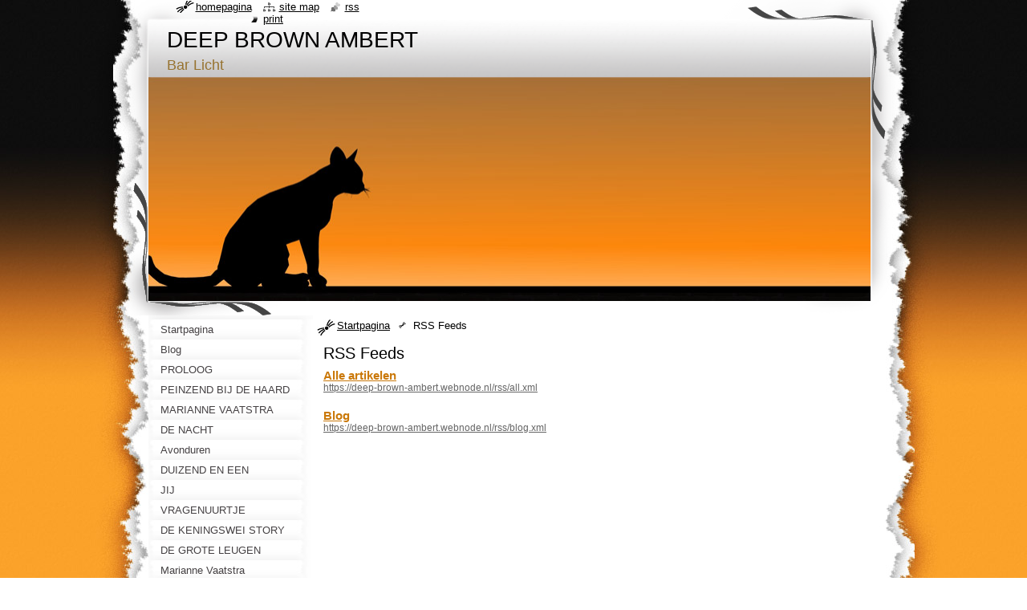

--- FILE ---
content_type: text/html; charset=UTF-8
request_url: https://deep-brown-ambert.webnode.nl/rss/
body_size: 13219
content:
<!--[if lte IE 9]><!DOCTYPE HTML PUBLIC "-//W3C//DTD HTML 4.01 Transitional//EN" "https://www.w3.org/TR/html4/loose.dtd"><![endif]-->
<!DOCTYPE html>
<!--[if IE]><html class="ie" lang="nl"><![endif]-->
<!--[if gt IE 9]><!--> 
<html lang="nl">
<!--<![endif]-->
  <head>
    <!--[if lt IE 8]><meta http-equiv="X-UA-Compatible" content="IE=EmulateIE7"><![endif]--><!--[if IE 8]><meta http-equiv="X-UA-Compatible" content="IE=EmulateIE8"><![endif]--><!--[if IE 9]><meta http-equiv="X-UA-Compatible" content="IE=EmulateIE9"><![endif]-->
    <base href="https://deep-brown-ambert.webnode.nl/">
  <meta charset="utf-8">
  <meta name="description" content="">
  <meta name="keywords" content="">
  <meta name="generator" content="Webnode">
  <meta name="apple-mobile-web-app-capable" content="yes">
  <meta name="apple-mobile-web-app-status-bar-style" content="black">
  <meta name="format-detection" content="telephone=no">
    <link rel="icon" type="image/svg+xml" href="/favicon.svg" sizes="any">  <link rel="icon" type="image/svg+xml" href="/favicon16.svg" sizes="16x16">  <link rel="icon" href="/favicon.ico"><link rel="canonical" href="https://deep-brown-ambert.webnode.nl/rss/">
<script type="text/javascript">(function(i,s,o,g,r,a,m){i['GoogleAnalyticsObject']=r;i[r]=i[r]||function(){
			(i[r].q=i[r].q||[]).push(arguments)},i[r].l=1*new Date();a=s.createElement(o),
			m=s.getElementsByTagName(o)[0];a.async=1;a.src=g;m.parentNode.insertBefore(a,m)
			})(window,document,'script','//www.google-analytics.com/analytics.js','ga');ga('create', 'UA-797705-6', 'auto',{"name":"wnd_header"});ga('wnd_header.set', 'dimension1', 'W1');ga('wnd_header.set', 'anonymizeIp', true);ga('wnd_header.send', 'pageview');var pageTrackerAllTrackEvent=function(category,action,opt_label,opt_value){ga('send', 'event', category, action, opt_label, opt_value)};</script>
  <link rel="alternate" type="application/rss+xml" href="https://deep-brown-ambert.webnode.nl/rss/all.xml" title="Bekijk alle artiekelen">
<!--[if lte IE 9]><style type="text/css">.cke_skin_webnode iframe {vertical-align: baseline !important;}</style><![endif]-->
    <title>RSS Feeds :: DEEP BROWN AMBERT</title>
    <meta name="robots" content="index, follow">
    <meta name="googlebot" content="index, follow">   
    <link href="https://d11bh4d8fhuq47.cloudfront.net/_system/skins/v8/50000795/css/style.css" rel="stylesheet" type="text/css" media="screen,projection,handheld,tv">
    <link href="https://d11bh4d8fhuq47.cloudfront.net/_system/skins/v8/50000795/css/print.css" rel="stylesheet" type="text/css" media="print">
    <script type="text/javascript" src="https://d11bh4d8fhuq47.cloudfront.net/_system/skins/v8/50000795/js/functions.js"></script>
    <!--[if IE]>
			<script type="text/javascript" src="https://d11bh4d8fhuq47.cloudfront.net/_system/skins/v8/50000795/js/functions-ie.js"></script>
		<![endif]-->
    <!--[if IE 6]>
      <script type="text/javascript" src="https://d11bh4d8fhuq47.cloudfront.net/_system/skins/v8/50000795/js/png.js"></script>
			<script type="text/javascript">
        DD_belatedPNG.fix('#header, .homepage a, .print a, .sitemap a, .rss a, li');
        DD_belatedPNG.fixPNG('#header, .homepage a, .print a, .sitemap a, .rss a, li');
      </script> 
    <![endif]--> 
  
				<script type="text/javascript">
				/* <![CDATA[ */
					
					if (typeof(RS_CFG) == 'undefined') RS_CFG = new Array();
					RS_CFG['staticServers'] = new Array('https://d11bh4d8fhuq47.cloudfront.net/');
					RS_CFG['skinServers'] = new Array('https://d11bh4d8fhuq47.cloudfront.net/');
					RS_CFG['filesPath'] = 'https://deep-brown-ambert.webnode.nl/_files/';
					RS_CFG['filesAWSS3Path'] = 'https://d1bdb2cc9a.cbaul-cdnwnd.com/a44644c8cd9603940cc456a1dc738135/';
					RS_CFG['lbClose'] = 'Sluiten';
					RS_CFG['skin'] = 'default';
					if (!RS_CFG['labels']) RS_CFG['labels'] = new Array();
					RS_CFG['systemName'] = 'Webnode';
						
					RS_CFG['responsiveLayout'] = 0;
					RS_CFG['mobileDevice'] = 0;
					RS_CFG['labels']['copyPasteSource'] = 'Lees meer:';
					
				/* ]]> */
				</script><style type="text/css">/* <![CDATA[ */#gdh4d5bc7 {position: absolute;font-size: 13px !important;font-family: "Arial", helvetica, sans-serif !important;white-space: nowrap;z-index: 2147483647;-webkit-user-select: none;-khtml-user-select: none;-moz-user-select: none;-o-user-select: none;user-select: none;}#hu81c01jf {position: relative;top: -14px;}* html #hu81c01jf { top: -11px; }#hu81c01jf a { text-decoration: none !important; }#hu81c01jf a:hover { text-decoration: underline !important; }#ffe4bab83 {z-index: 2147483647;display: inline-block !important;font-size: 16px;padding: 7px 59px 9px 59px;background: transparent url(https://d11bh4d8fhuq47.cloudfront.net/img/footer/footerButtonWebnodeHover.png?ph=d1bdb2cc9a) top left no-repeat;height: 18px;cursor: pointer;}* html #ffe4bab83 { height: 36px; }#ffe4bab83:hover { background: url(https://d11bh4d8fhuq47.cloudfront.net/img/footer/footerButtonWebnode.png?ph=d1bdb2cc9a) top left no-repeat; }#he9ecob673n { display: none; }#j0p7hf7e0hk71c {z-index: 3000;text-align: left !important;position: absolute;height: 88px;font-size: 13px !important;color: #ffffff !important;font-family: "Arial", helvetica, sans-serif !important;overflow: hidden;cursor: pointer;}#j0p7hf7e0hk71c a {color: #ffffff !important;}#job1b4qhdkju {color: #36322D !important;text-decoration: none !important;font-weight: bold !important;float: right;height: 31px;position: absolute;top: 19px;right: 15px;cursor: pointer;}#c5g3a9a2142c4 { float: right; padding-right: 27px; display: block; line-height: 31px; height: 31px; background: url(https://d11bh4d8fhuq47.cloudfront.net/img/footer/footerButton.png?ph=d1bdb2cc9a) top right no-repeat; white-space: nowrap; }#ghppjn20h9b7ae { position: relative; left: 1px; float: left; display: block; width: 15px; height: 31px; background: url(https://d11bh4d8fhuq47.cloudfront.net/img/footer/footerButton.png?ph=d1bdb2cc9a) top left no-repeat; }#job1b4qhdkju:hover { color: #36322D !important; text-decoration: none !important; }#job1b4qhdkju:hover #c5g3a9a2142c4 { background: url(https://d11bh4d8fhuq47.cloudfront.net/img/footer/footerButtonHover.png?ph=d1bdb2cc9a) top right no-repeat; }#job1b4qhdkju:hover #ghppjn20h9b7ae { background: url(https://d11bh4d8fhuq47.cloudfront.net/img/footer/footerButtonHover.png?ph=d1bdb2cc9a) top left no-repeat; }#g3c15c89m8k94 {padding-right: 11px;padding-right: 11px;float: right;height: 60px;padding-top: 18px;background: url(https://d11bh4d8fhuq47.cloudfront.net/img/footer/footerBubble.png?ph=d1bdb2cc9a) top right no-repeat;}#d7nja8hkhdu {float: left;width: 18px;height: 78px;background: url(https://d11bh4d8fhuq47.cloudfront.net/img/footer/footerBubble.png?ph=d1bdb2cc9a) top left no-repeat;}* html #ffe4bab83 { filter: progid:DXImageTransform.Microsoft.AlphaImageLoader(src='https://d11bh4d8fhuq47.cloudfront.net/img/footer/footerButtonWebnode.png?ph=d1bdb2cc9a'); background: transparent; }* html #ffe4bab83:hover { filter: progid:DXImageTransform.Microsoft.AlphaImageLoader(src='https://d11bh4d8fhuq47.cloudfront.net/img/footer/footerButtonWebnodeHover.png?ph=d1bdb2cc9a'); background: transparent; }* html #g3c15c89m8k94 { height: 78px; background-image: url(https://d11bh4d8fhuq47.cloudfront.net/img/footer/footerBubbleIE6.png?ph=d1bdb2cc9a);  }* html #d7nja8hkhdu { background-image: url(https://d11bh4d8fhuq47.cloudfront.net/img/footer/footerBubbleIE6.png?ph=d1bdb2cc9a);  }* html #c5g3a9a2142c4 { background-image: url(https://d11bh4d8fhuq47.cloudfront.net/img/footer/footerButtonIE6.png?ph=d1bdb2cc9a); }* html #ghppjn20h9b7ae { background-image: url(https://d11bh4d8fhuq47.cloudfront.net/img/footer/footerButtonIE6.png?ph=d1bdb2cc9a); }* html #job1b4qhdkju:hover #rbcGrSigTryButtonRight { background-image: url(https://d11bh4d8fhuq47.cloudfront.net/img/footer/footerButtonHoverIE6.png?ph=d1bdb2cc9a);  }* html #job1b4qhdkju:hover #rbcGrSigTryButtonLeft { background-image: url(https://d11bh4d8fhuq47.cloudfront.net/img/footer/footerButtonHoverIE6.png?ph=d1bdb2cc9a);  }/* ]]> */</style><script type="text/javascript" src="https://d11bh4d8fhuq47.cloudfront.net/_system/client/js/compressed/frontend.package.1-3-108.js?ph=d1bdb2cc9a"></script><style type="text/css"></style></head>
  <body>    <div id="body_bg"><div id="body_bg2">
      <div id="site_bg">
        <div id="site">
        
          <!-- HEADER -->
          <div id="header">
            <div id="logozone">               
              <div id="logo"><a href="home/" title="Ga naar homepagina"><span id="rbcSystemIdentifierLogo">DEEP BROWN AMBERT</span></a></div>          
              <p id="moto"><span id="rbcCompanySlogan" class="rbcNoStyleSpan">Bar Licht</span></p>
            </div>    
            <div id="illustration">                            
              <img src="https://d11bh4d8fhuq47.cloudfront.net/_system/skins/v8/50000795/img/illustration.jpg?ph=d1bdb2cc9a" width="900" height="279" alt="">            </div>         
          </div>
          <!-- /HEADER -->
          
          <div class="cleaner"><!-- / --></div>
          
          <!-- MAIN -->
          <div id="mainWide">
            
            <!-- CONTENT -->
            <div id="content">
                          
              <!-- NAVIGATOR -->
              <div id="pageNavigator" class="rbcContentBlock">                        <div id="navigator">           <a class="navFirstPage" href="/home/">Startpagina</a>      <span><span> &gt; </span></span>          <span id="navCurrentPage">RSS Feeds</span>                 </div>            <div class="cleaner"><!-- / --></div>              </div>              <!-- /NAVIGATOR -->
              
              <div class="cleaner"><!-- / --></div>
              
              
 
      <div class="box">
        <div class="boxTitle"><h1>RSS Feeds</h1></div>
        <div class="boxContent">
          <div class="contentBox">
        
				
		
			 <div class="item">
					<h2 class="title"><a href="https://deep-brown-ambert.webnode.nl/rss/all.xml">Alle artikelen</a></h2>
					<div class="uri"><a href="https://deep-brown-ambert.webnode.nl/rss/all.xml">https://deep-brown-ambert.webnode.nl/rss/all.xml</a></div>
				</div>

		

			<div class="cleaner"><!-- / --></div>

				
		
			 <div class="item">
					<h2 class="title"><a href="https://deep-brown-ambert.webnode.nl/rss/blog.xml">Blog</a></h2>
					<div class="uri"><a href="https://deep-brown-ambert.webnode.nl/rss/blog.xml">https://deep-brown-ambert.webnode.nl/rss/blog.xml</a></div>
				</div>

		
        
          </div>               
        </div>
      </div>
      
      <div class="cleaner"><!-- / --></div>
	
		           
              
            </div>
            <!-- /CONTENT -->
            
            <!-- SIDEBAR -->
            <div id="sidebar">
            
              <!-- MENU -->  
              


      <div id="menuzone">

		<ul class="menu">
	<li class="first">
  
      <a href="/home/">
    
      <span>Startpagina</span>
      
  </a>
  
  </li>
	<li>
  
      <a href="/blog/">
    
      <span>Blog</span>
      
  </a>
  
  </li>
	<li>
  
      <a href="/proloog/">
    
      <span>PROLOOG</span>
      
  </a>
  
  </li>
	<li>
  
      <a href="/peinzend-bij-de-haard/">
    
      <span>PEINZEND BIJ DE HAARD</span>
      
  </a>
  
  </li>
	<li>
  
      <a href="/marianne-vaatstra/">
    
      <span>MARIANNE VAATSTRA</span>
      
  </a>
  
  </li>
	<li>
  
      <a href="/de-nacht-/">
    
      <span>DE NACHT </span>
      
  </a>
  
  </li>
	<li>
  
      <a href="/avonduren/">
    
      <span>Avonduren</span>
      
  </a>
  
  </li>
	<li>
  
      <a href="/duizend-en-een-raadsels/">
    
      <span>DUIZEND EN EEN RAADSELS</span>
      
  </a>
  
  </li>
	<li>
  
      <a href="/jij/">
    
      <span>JIJ</span>
      
  </a>
  
  </li>
	<li>
  
      <a href="/vragenuurtje/">
    
      <span>VRAGENUURTJE</span>
      
  </a>
  
  </li>
	<li>
  
      <a href="/de-keningswei-story/">
    
      <span>DE  KENINGSWEI STORY</span>
      
  </a>
  
  </li>
	<li>
  
      <a href="/de-grote-leugen/">
    
      <span>DE GROTE LEUGEN</span>
      
  </a>
  
  </li>
	<li>
  
      <a href="/marianne-vaatstra2/">
    
      <span>Marianne Vaatstra</span>
      
  </a>
  
  </li>
	<li>
  
      <a href="/jasper-steringa/">
    
      <span>JASPER STERINGA</span>
      
  </a>
  
  </li>
	<li>
  
      <a href="/het-getuigenis-van-j-s-/">
    
      <span>HET GETUIGENIS VAN J.S.</span>
      
  </a>
  
  </li>
	<li>
  
      <a href="/spoor-van-de-pink-j-s-/">
    
      <span>SPOOR VAN DE PINK J.S.</span>
      
  </a>
  
  </li>
	<li>
  
      <a href="/t-r-e-u-r-i-g/">
    
      <span>T R E U R I G</span>
      
  </a>
  
  </li>
	<li>
  
      <a href="/stille-feiten/">
    
      <span>STILLE FEITEN</span>
      
  </a>
  
  </li>
	<li>
  
      <a href="/mijn-dagboek/">
    
      <span>MIJN  DAGBOEK</span>
      
  </a>
  
  </li>
	<li>
  
      <a href="/spencer-boy-kroon-der-grote-leugen/">
    
      <span>SPENCER BOY KROON DER GROTE LEUGEN</span>
      
  </a>
  
  </li>
	<li>
  
      <a href="/spencer-boy-de-gulden-cirkel/">
    
      <span>SPENCER BOY DE GULDEN CIRKEL</span>
      
  </a>
  
  </li>
	<li>
  
      <a href="/zoeken/">
    
      <span>ZOEKEN</span>
      
  </a>
  
  </li>
	<li>
  
      <a href="/mysterie/">
    
      <span>MYSTERIE</span>
      
  </a>
  
  </li>
	<li>
  
      <a href="/echos-uit-het-verleden/">
    
      <span>ECHO&#039;S UIT HET VERLEDEN</span>
      
  </a>
  
  </li>
	<li>
  
      <a href="/waarom/">
    
      <span>WAAROM</span>
      
  </a>
  
  </li>
	<li>
  
      <a href="/de-laatste-rozen/">
    
      <span>DE  LAATSTE  ROZEN</span>
      
  </a>
  
  </li>
	<li>
  
      <a href="/vraag-niet-waarom/">
    
      <span>VRAAG NIET WAAROM</span>
      
  </a>
  
  </li>
	<li>
  
      <a href="/geheimen-rond-de-keningswei/">
    
      <span>GEHEIMEN ROND DE KENINGSWEI</span>
      
  </a>
  
  </li>
	<li>
  
      <a href="/sarcasme/">
    
      <span>SARCASME</span>
      
  </a>
  
  </li>
	<li>
  
      <a href="/marianne-vertelt/">
    
      <span>MARIANNE  VERTELT</span>
      
  </a>
  
  </li>
	<li>
  
      <a href="/horen-zien-zwijgen/">
    
      <span>HOREN, ZIEN, ZWIJGEN</span>
      
  </a>
  
  </li>
	<li>
  
      <a href="/illuminatie/">
    
      <span>ILLUMINATIE</span>
      
  </a>
  
  </li>
	<li>
  
      <a href="/vandaag/">
    
      <span>VANDAAG</span>
      
  </a>
  
  </li>
	<li>
  
      <a href="/herdenken/">
    
      <span>HERDENKEN</span>
      
  </a>
  
  </li>
	<li>
  
      <a href="/veenklooster/">
    
      <span>VEENKLOOSTER</span>
      
  </a>
  
  </li>
	<li>
  
      <a href="/verwarrende-verhalen/">
    
      <span>VERWARRENDE VERHALEN</span>
      
  </a>
  
  </li>
	<li>
  
      <a href="/onderaardse-gangen/">
    
      <span>ONDERAARDSE GANGEN</span>
      
  </a>
  
  </li>
	<li>
  
      <a href="/voor-jou/">
    
      <span>VOOR JOU</span>
      
  </a>
  
  </li>
	<li>
  
      <a href="/vioen-of-waarheid-/">
    
      <span>VIOEN OF WAARHEID?</span>
      
  </a>
  
  </li>
	<li>
  
      <a href="/achteraf/">
    
      <span>ACHTERAF</span>
      
  </a>
  
  </li>
	<li>
  
      <a href="/uitgewiste-sporen/">
    
      <span>UITGEWISTE  SPOREN</span>
      
  </a>
  
  </li>
	<li>
  
      <a href="/zwangerschap-/">
    
      <span>ZWANGERSCHAP?</span>
      
  </a>
  
  </li>
	<li>
  
      <a href="/vandaag-de-dag/">
    
      <span>VANDAAG DE DAG</span>
      
  </a>
  
  </li>
	<li>
  
      <a href="/opgeven-/">
    
      <span>OPGEVEN?</span>
      
  </a>
  
  </li>
	<li>
  
      <a href="/de-gouden-mestkar/">
    
      <span>DE GOUDEN MESTKAR</span>
      
  </a>
  
  </li>
	<li>
  
      <a href="/terugblik/">
    
      <span>TERUGBLIK</span>
      
  </a>
  
  </li>
	<li>
  
      <a href="/de-wraak-van-bauke/">
    
      <span>DE WRAAK VAN BAUKE</span>
      
  </a>
  
  </li>
	<li>
  
      <a href="/stephanie/">
    
      <span>STEPHANIE</span>
      
  </a>
  
  </li>
	<li>
  
      <a href="/wachter-wat-is-er-van-de-nacht-/">
    
      <span>WACHTER WAT IS ER VAN DE NACHT?</span>
      
  </a>
  
  </li>
	<li>
  
      <a href="/hoe-zit-het-nou-/">
    
      <span>HOE ZIT HET NOU?</span>
      
  </a>
  
  </li>
	<li>
  
      <a href="/kus-des-doods/">
    
      <span>KUS DES DOODS</span>
      
  </a>
  
  </li>
	<li>
  
      <a href="/goochel-of-tondeldoos-/">
    
      <span>GOOCHEL- OF TONDELDOOS?</span>
      
  </a>
  
  </li>
	<li>
  
      <a href="/de-schande-rond-marianne/">
    
      <span>DE SCHANDE ROND MARIANNE</span>
      
  </a>
  
  </li>
	<li>
  
      <a href="/overzicht-inzicht/">
    
      <span>OVERZICHT INZICHT</span>
      
  </a>
  
  </li>
	<li>
  
      <a href="/afwegen/">
    
      <span>AFWEGEN</span>
      
  </a>
  
  </li>
	<li>
  
      <a href="/de-fiets/">
    
      <span>DE FIETS</span>
      
  </a>
  
  </li>
	<li>
  
      <a href="/wie-wat-waar-/">
    
      <span>WIE  WAT  WAAR??</span>
      
  </a>
  
  </li>
	<li>
  
      <a href="/oneer/">
    
      <span>ONEER</span>
      
  </a>
  
  </li>
	<li>
  
      <a href="/de-klok-tikt-voort/">
    
      <span>DE KLOK TIKT VOORT</span>
      
  </a>
  
  </li>
	<li>
  
      <a href="/avondschemering/">
    
      <span>AVONDSCHEMERING</span>
      
  </a>
  
  </li>
	<li>
  
      <a href="/de-laatste-lente/">
    
      <span>DE LAATSTE  LENTE</span>
      
  </a>
  
  </li>
	<li>
  
      <a href="/nieuwe-inspiratie/">
    
      <span>NIEUWE INSPIRATIE</span>
      
  </a>
  
  </li>
	<li>
  
      <a href="/dill-dead-or-alive-/">
    
      <span>DILL DEAD OR ALIVE?</span>
      
  </a>
  
  </li>
	<li>
  
      <a href="/vergeten-/">
    
      <span>VERGETEN?</span>
      
  </a>
  
  </li>
	<li>
  
      <a href="/hoe-alles-verliep/">
    
      <span>HOE ALLES VERLIEP</span>
      
  </a>
  
  </li>
	<li>
  
      <a href="/a1000-jaar-1-dag/">
    
      <span>1000 JAAR 1 DAG</span>
      
  </a>
  
  </li>
	<li>
  
      <a href="/bloed/">
    
      <span>BLOED</span>
      
  </a>
  
  </li>
	<li>
  
      <a href="/na-de-moord/">
    
      <span>NA DE MOORD</span>
      
  </a>
  
  </li>
	<li>
  
      <a href="/erfenis/">
    
      <span>ERFENIS</span>
      
  </a>
  
  </li>
	<li>
  
      <a href="/chopin-en-marianne/">
    
      <span>CHOPIN EN MARIANNE</span>
      
  </a>
  
  </li>
	<li>
  
      <a href="/de-paljas/">
    
      <span>DE PALJAS</span>
      
  </a>
  
  </li>
	<li>
  
      <a href="/het-klopt-niet-/">
    
      <span>HET KLOPT NIET </span>
      
  </a>
  
  </li>
	<li>
  
      <a href="/het-onbesproken-bos/">
    
      <span>HET ONBESPROKEN BOS</span>
      
  </a>
  
  </li>
	<li>
  
      <a href="/verwilderde-tuin-/">
    
      <span>VERWILDERDE TUIN  </span>
      
  </a>
  
  </li>
	<li>
  
      <a href="/mens-of-persoon/">
    
      <span>MENS OF PERSOON</span>
      
  </a>
  
  </li>
	<li>
  
      <a href="/naald-in-hooiberg/">
    
      <span>NAALD IN HOOIBERG</span>
      
  </a>
  
  </li>
	<li>
  
      <a href="/nogmaals/">
    
      <span>NOGMAALS</span>
      
  </a>
  
  </li>
	<li>
  
      <a href="/mostert-na-maaltijd/">
    
      <span>MOSTERT NA MAALTIJD</span>
      
  </a>
  
  </li>
	<li>
  
      <a href="/leugen-na-leugen/">
    
      <span>LEUGEN NA LEUGEN</span>
      
  </a>
  
  </li>
	<li>
  
      <a href="/samenvatting/">
    
      <span>SAMENVATTING</span>
      
  </a>
  
  </li>
	<li>
  
      <a href="/de-zwijgers/">
    
      <span>DE ZWIJGERS</span>
      
  </a>
  
  </li>
	<li>
  
      <a href="/de-liefde-van-god/">
    
      <span>DE LIEFDE VAN GOD</span>
      
  </a>
  
  </li>
	<li>
  
      <a href="/illuminatie-realiteit-/">
    
      <span>ILLUMINATIE REALITEIT?</span>
      
  </a>
  
  </li>
	<li>
  
      <a href="/lieve-schat/">
    
      <span>LIEVE SCHAT</span>
      
  </a>
  
  </li>
	<li>
  
      <a href="/keuzes-of-niet-/">
    
      <span>KEUZES... OF NIET?</span>
      
  </a>
  
  </li>
	<li>
  
      <a href="/wie-zijn-ze-/">
    
      <span>WIE ZIJN &quot;ZE&quot;?</span>
      
  </a>
  
  </li>
	<li>
  
      <a href="/ze-zijn-/">
    
      <span>&quot;ZE&quot;...  ZIJN? </span>
      
  </a>
  
  </li>
	<li>
  
      <a href="/slecht-goed-nieuws/">
    
      <span>SLECHT/GOED NIEUWS</span>
      
  </a>
  
  </li>
	<li>
  
      <a href="/achter-de-coulissen/">
    
      <span>ACHTER DE COULISSEN</span>
      
  </a>
  
  </li>
	<li>
  
      <a href="/marianne-vaatstra-vergeten-/">
    
      <span>MARIANNE VAATSTRA VERGETEN?</span>
      
  </a>
  
  </li>
	<li>
  
      <a href="/verantwoording/">
    
      <span>VERANTWOORDING</span>
      
  </a>
  
  </li>
	<li>
  
      <a href="/vergeef-het-ze-niet/">
    
      <span>VERGEEF HET ZE NIET</span>
      
  </a>
  
  </li>
	<li>
  
      <a href="/ik-zeg-wat-zegt-ie-/">
    
      <span>IK ZEG... WAT ZEGT IE?</span>
      
  </a>
  
  </li>
	<li>
  
      <a href="/vragen-en-nog-eens-vragen/">
    
      <span>VRAGEN EN NOG EENS VRAGEN</span>
      
  </a>
  
  </li>
	<li>
  
      <a href="/god-is-rechter/">
    
      <span>GOD IS RECHTER</span>
      
  </a>
  
  </li>
	<li>
  
      <a href="/artikel-31/">
    
      <span>ARTIKEL 31</span>
      
  </a>
  
  </li>
	<li>
  
      <a href="/sarcasme2/">
    
      <span>SARCASME</span>
      
  </a>
  
  </li>
	<li>
  
      <a href="/als-ik-kon-toveren/">
    
      <span>ALS IK KON TOVEREN</span>
      
  </a>
  
  </li>
	<li>
  
      <a href="/marianne/">
    
      <span>MARIANNE</span>
      
  </a>
  
  </li>
	<li>
  
      <a href="/bloedige-agenda/">
    
      <span>BLOEDIGE AGENDA</span>
      
  </a>
  
  </li>
	<li>
  
      <a href="/het-fietsverhaal/">
    
      <span>HET FIETSVERHAAL</span>
      
  </a>
  
  </li>
	<li>
  
      <a href="/koning-bauke/">
    
      <span>Koning Bauke</span>
      
  </a>
  
  </li>
	<li>
  
      <a href="/toen-en-nu/">
    
      <span>TOEN EN NU</span>
      
  </a>
  
  </li>
	<li>
  
      <a href="/ruzie-of-tragedie-/">
    
      <span>RUZIE OF TRAGEDIE?</span>
      
  </a>
  
  </li>
	<li>
  
      <a href="/het-spoor/">
    
      <span>HET  SPOOR</span>
      
  </a>
  
  </li>
	<li>
  
      <a href="/de-misleiding/">
    
      <span>DE  MISLEIDING</span>
      
  </a>
  
  </li>
	<li>
  
      <a href="/vreemde-feiten-in-moordnacht/">
    
      <span>VREEMDE FEITEN IN MOORDNACHT</span>
      
  </a>
  
  </li>
	<li>
  
      <a href="/de-tijd-gaat-voorbij/">
    
      <span>DE TIJD GAAT VOORBIJ</span>
      
  </a>
  
  </li>
	<li>
  
      <a href="/jouw-of-jouw-vriendin/">
    
      <span>JOUW OF JOÚW VRIENDIN</span>
      
  </a>
  
  </li>
	<li>
  
      <a href="/ontdekking-en-eenzaamheid/">
    
      <span>ONTDEKKING EN EENZAAMHEID</span>
      
  </a>
  
  </li>
	<li>
  
      <a href="/van-boven-of-onderaf-/">
    
      <span>VAN BOVEN OF ONDERAF?</span>
      
  </a>
  
  </li>
	<li>
  
      <a href="/lieve-marianne/">
    
      <span>LIEVE MARIANNE</span>
      
  </a>
  
  </li>
	<li>
  
      <a href="/waarom-klokken-stilstaan-/">
    
      <span>WAAROM KLOKKEN STILSTAAN </span>
      
  </a>
  
  </li>
	<li>
  
      <a href="/de-dominee-agent/">
    
      <span>DE DOMINEE AGENT</span>
      
  </a>
  
  </li>
	<li>
  
      <a href="/toevallige-ontmoeting/">
    
      <span>TOEVALLIGE ONTMOETING</span>
      
  </a>
  
  </li>
	<li>
  
      <a href="/eenzaamheid/">
    
      <span>EENZAAMHEID</span>
      
  </a>
  
  </li>
	<li>
  
      <a href="/uren-met-jou/">
    
      <span>UREN MET JOU</span>
      
  </a>
  
  </li>
	<li>
  
      <a href="/nadenker/">
    
      <span>NADENKER</span>
      
  </a>
  
  </li>
	<li>
  
      <a href="/herinneringen-van-maaike/">
    
      <span>HERINNERINGEN VAN MAAIKE</span>
      
  </a>
  
  </li>
	<li>
  
      <a href="/er-zijn-dagen-/">
    
      <span>ER ZIJN DAGEN...</span>
      
  </a>
  
  </li>
	<li>
  
      <a href="/alles-is-heimwee/">
    
      <span>ALLES IS HEIMWEE</span>
      
  </a>
  
  </li>
	<li>
  
      <a href="/een-gouden-hart/">
    
      <span>EEN GOUDEN HART</span>
      
  </a>
  
  </li>
	<li>
  
      <a href="/witte-zwanen-zwarte-zwanen/">
    
      <span>WITTE ZWANEN  ZWARTE ZWANEN</span>
      
  </a>
  
  </li>
	<li>
  
      <a href="/kerstroos/">
    
      <span>KERSTROOS</span>
      
  </a>
  
  </li>
	<li>
  
      <a href="/nieuwe-ontdekkingen/">
    
      <span>NIEUWE ONTDEKKINGEN</span>
      
  </a>
  
  </li>
	<li>
  
      <a href="/schimmen-in-de-nacht/">
    
      <span>SCHIMMEN IN DE NACHT</span>
      
  </a>
  
  </li>
	<li>
  
      <a href="/moord-op-bestelling/">
    
      <span>MOORD OP BESTELLING</span>
      
  </a>
  
  </li>
	<li>
  
      <a href="/licht-en-duisternis/">
    
      <span>LICHT EN DUISTERNIS</span>
      
  </a>
  
  </li>
	<li>
  
      <a href="/van-t-kastje-naar-de-muur/">
    
      <span>VAN &#039;T KASTJE NAAR DE MUUR</span>
      
  </a>
  
  </li>
	<li>
  
      <a href="/doodlopende-straat/">
    
      <span>DOODLOPENDE STRAAT</span>
      
  </a>
  
  </li>
	<li>
  
      <a href="/de-moord/">
    
      <span>DE  MOORD</span>
      
  </a>
  
  </li>
	<li>
  
      <a href="/maaikes-dagboek/">
    
      <span>MAAIKE&#039;S  DAGBOEK</span>
      
  </a>
  
  </li>
	<li>
  
      <a href="/de-poppenkast/">
    
      <span>DE POPPENKAST</span>
      
  </a>
  
  </li>
	<li>
  
      <a href="/zwervende-waarheid/">
    
      <span>ZWERVENDE WAARHEID</span>
      
  </a>
  
  </li>
	<li>
  
      <a href="/meisje-sta-op-/">
    
      <span>MEISJE STA OP!</span>
      
  </a>
  
  </li>
	<li>
  
      <a href="/het-was-zoals-het-was/">
    
      <span>HET WAS ZOALS HET WAS</span>
      
  </a>
  
  </li>
	<li>
  
      <a href="/blauw-en-trouw-tot-de-dood-/">
    
      <span>BLAUW EN TROUW TOT DE DOOD...</span>
      
  </a>
  
  </li>
	<li>
  
      <a href="/een-mand-vol-rozen/">
    
      <span>EEN MAND VOL ROZEN</span>
      
  </a>
  
  </li>
	<li>
  
      <a href="/het-laat-me-niet-los/">
    
      <span>HET LAAT ME NIET LOS</span>
      
  </a>
  
  </li>
	<li>
  
      <a href="/de-klok-tikt-voort2/">
    
      <span>DE KLOK TIKT VOORT</span>
      
  </a>
  
  </li>
	<li>
  
      <a href="/de-grafdelver-en-wijsheid/">
    
      <span>DE GRAFDELVER EN WIJSHEID</span>
      
  </a>
  
  </li>
	<li>
  
      <a href="/de-bierkaai/">
    
      <span>DE BIERKAAI</span>
      
  </a>
  
  </li>
	<li>
  
      <a href="/leegte/">
    
      <span>LEEGTE</span>
      
  </a>
  
  </li>
	<li>
  
      <a href="/de-terugblik/">
    
      <span>DE TERUGBLIK</span>
      
  </a>
  
  </li>
	<li>
  
      <a href="/karspelen-1999/">
    
      <span>KARSPELEN 1999</span>
      
  </a>
  
  </li>
	<li>
  
      <a href="/opgelost-denk-van-niet-/">
    
      <span>OPGELOST? DENK VAN NIET!</span>
      
  </a>
  
  </li>
	<li>
  
      <a href="/vragen-en-nog-eens-vragen2/">
    
      <span>VRAGEN EN NOG EENS VRAGEN</span>
      
  </a>
  
  </li>
	<li>
  
      <a href="/nog-meer-vragen/">
    
      <span>NOG MEER VRAGEN</span>
      
  </a>
  
  </li>
	<li>
  
      <a href="/de-klok/">
    
      <span>DE KLOK</span>
      
  </a>
  
  </li>
	<li>
  
      <a href="/marianne-een-israeliet/">
    
      <span>MARIANNE EEN ISRAELIET</span>
      
  </a>
  
  </li>
	<li>
  
      <a href="/de-fiets-/">
    
      <span>DE FIETS </span>
      
  </a>
  
  </li>
	<li>
  
      <a href="/de-keningswei/">
    
      <span>DE KENINGSWEI</span>
      
  </a>
  
  </li>
	<li>
  
      <a href="/de-zaak-vaatstra/">
    
      <span>DE ZAAK VAATSTRA</span>
      
  </a>
  
  </li>
	<li>
  
      <a href="/eindelijk-de-waarheid-/">
    
      <span>EINDELIJK DE WAARHEID?</span>
      
  </a>
  
  </li>
	<li>
  
      <a href="/zielsalleen/">
    
      <span>ZIELSALLEEN</span>
      
  </a>
  
  </li>
	<li>
  
      <a href="/waarom-marianne-vermoord-/">
    
      <span>WAAROM MARIANNE VERMOORD?</span>
      
  </a>
  
  </li>
	<li>
  
      <a href="/marianne-offer-illuminatie/">
    
      <span>MARIANNE OFFER ILLUMINATIE</span>
      
  </a>
  
  </li>
	<li>
  
      <a href="/doel-marianne-moerbeiboom/">
    
      <span>DOEL MARIANNE MOERBEIBOOM</span>
      
  </a>
  
  </li>
	<li>
  
      <a href="/de-bekentenissen/">
    
      <span>DE BEKENTENISSEN</span>
      
  </a>
  
  </li>
	<li>
  
      <a href="/deuntje-illuminatie/">
    
      <span>DEUNTJE ILLUMINATIE</span>
      
  </a>
  
  </li>
	<li>
  
      <a href="/de-tijd-van-nu-/">
    
      <span>DE TIJD VAN NU </span>
      
  </a>
  
  </li>
	<li>
  
      <a href="/ironie-des-levens/">
    
      <span>IRONIE DES LEVENS</span>
      
  </a>
  
  </li>
	<li>
  
      <a href="/de-hand-van-marianne/">
    
      <span>DE HAND VAN MARIANNE</span>
      
  </a>
  
  </li>
	<li>
  
      <a href="/herinneringen/">
    
      <span>HERINNERINGEN</span>
      
  </a>
  
  </li>
	<li>
  
      <a href="/de-tijd-staat-stil/">
    
      <span>DE TIJD STAAT STIL</span>
      
  </a>
  
  </li>
	<li>
  
      <a href="/leugen-en-waarheid/">
    
      <span>LEUGEN EN WAARHEID</span>
      
  </a>
  
  </li>
	<li>
  
      <a href="/de-zomer-die-nooit-kwam/">
    
      <span>DE ZOMER DIE NOOIT KWAM</span>
      
  </a>
  
  </li>
	<li>
  
      <a href="/een-troosteloze-dag/">
    
      <span>EEN TROOSTELOZE DAG</span>
      
  </a>
  
  </li>
	<li>
  
      <a href="/het-slot-verboden-dagboek-van-maaike/">
    
      <span>HET SLOT VERBODEN DAGBOEK VAN MAAIKE</span>
      
  </a>
  
  </li>
	<li>
  
      <a href="/wederom-op-zoek/">
    
      <span>WEDEROM OP ZOEK</span>
      
  </a>
  
  </li>
	<li>
  
      <a href="/gras-op-de-tas-/">
    
      <span>GRAS OP DE TAS?</span>
      
  </a>
  
  </li>
	<li>
  
      <a href="/het-vermoeden-/">
    
      <span>HET VERMOEDEN...</span>
      
  </a>
  
  </li>
	<li>
  
      <a href="/wiens-brood-wiens-woord-/">
    
      <span>WIENS BROOD WIENS WOORD   </span>
      
  </a>
  
  </li>
	<li>
  
      <a href="/marianne-een-drama/">
    
      <span>MARIANNE EEN DRAMA</span>
      
  </a>
  
  </li>
	<li>
  
      <a href="/donker-en-licht/">
    
      <span>DONKER EN LICHT</span>
      
  </a>
  
  </li>
	<li>
  
      <a href="/de-waarheid-in-zicht-/">
    
      <span>DE WAARHEID IN ZICHT  </span>
      
  </a>
  
  </li>
	<li>
  
      <a href="/marianne-eindelijk-recht-/">
    
      <span>MARIANNE EINDELIJK RECHT?</span>
      
  </a>
  
  </li>
	<li>
  
      <a href="/ruzie-/">
    
      <span>RUZIE?</span>
      
  </a>
  
  </li>
	<li>
  
      <a href="/walpurgisnacht-1999/">
    
      <span>WALPURGISNACHT 1999</span>
      
  </a>
  
  </li>
	<li>
  
      <a href="/voor-jou-marianne/">
    
      <span>VOOR JOU MARIANNE</span>
      
  </a>
  
  </li>
	<li>
  
      <a href="/doodse-stilte/">
    
      <span>DOODSE STILTE</span>
      
  </a>
  
  </li>
	<li>
  
      <a href="/pappa-waarom-/">
    
      <span>PAPPA... WAAROM?</span>
      
  </a>
  
  </li>
	<li>
  
      <a href="/het-dal/">
    
      <span>HET DAL</span>
      
  </a>
  
  </li>
	<li>
  
      <a href="/leed/">
    
      <span>LEED</span>
      
  </a>
  
  </li>
	<li>
  
      <a href="/waarom-achteraf-/">
    
      <span>WAAROM ACHTERAF?</span>
      
  </a>
  
  </li>
	<li>
  
      <a href="/oogsten-in-de-zonneschijn/">
    
      <span>OOGSTEN IN DE ZONNESCHIJN</span>
      
  </a>
  
  </li>
	<li>
  
      <a href="/samenvatting2/">
    
      <span>SAMENVATTING</span>
      
  </a>
  
  </li>
	<li>
  
      <a href="/marianne-vaatstra3/">
    
      <span>MARIANNE VAATSTRA</span>
      
  </a>
  
  </li>
	<li>
  
      <a href="/verhalen/">
    
      <span>VERHALEN</span>
      
  </a>
  
  </li>
	<li>
  
      <a href="/moeders-tranen/">
    
      <span>MOEDERS TRANEN</span>
      
  </a>
  
  </li>
	<li>
  
      <a href="/nog-leven-in-de-brouwerij/">
    
      <span>NOG LEVEN IN DE BROUWERIJ?</span>
      
  </a>
  
  </li>
	<li>
  
      <a href="/a16-jaar-16-jaar-geleden/">
    
      <span>16 JAAR... 16 JAAR GELEDEN</span>
      
  </a>
  
  </li>
	<li>
  
      <a href="/a30-april-1999/">
    
      <span>30 APRIL 1999</span>
      
  </a>
  
  </li>
	<li>
  
      <a href="/ali-en-ali/">
    
      <span>ALI EN ALI</span>
      
  </a>
  
  </li>
	<li>
  
      <a href="/wat-klopt-wel-en-wat-niet/">
    
      <span>WAT KLOPT WEL EN WAT NIET?</span>
      
  </a>
  
  </li>
	<li>
  
      <a href="/steentjes-der-waarheid/">
    
      <span>STEENTJES DER WAARHEID</span>
      
  </a>
  
  </li>
	<li>
  
      <a href="/barre-aanwijzingen/">
    
      <span>BARRE AANWIJZINGEN </span>
      
  </a>
  
  </li>
	<li>
  
      <a href="/milly-boele/">
    
      <span>MILLY BOELE</span>
      
  </a>
  
  </li>
	<li>
  
      <a href="/tussen-een-lach-en-traan/">
    
      <span>TUSSEN EEN LACH EN TRAAN </span>
      
  </a>
  
  </li>
	<li>
  
      <a href="/waarom-marianne-vermoord/">
    
      <span>WAAROM MARIANNE VERMOORD?</span>
      
  </a>
  
  </li>
	<li>
  
      <a href="/lieve-marianne2/">
    
      <span>LIEVE MARIANNE</span>
      
  </a>
  
  </li>
	<li>
  
      <a href="/de-klok-tikt-voort3/">
    
      <span>DE KLOK TIKT VOORT</span>
      
  </a>
  
  </li>
	<li>
  
      <a href="/liefde-slijt-niet/">
    
      <span>LIEFDE SLIJT NIET</span>
      
  </a>
  
  </li>
	<li>
  
      <a href="/onvergetelijke-marianne/">
    
      <span>ONVERGETELIJKE MARIANNE</span>
      
  </a>
  
  </li>
	<li>
  
      <a href="/gisteren-vandaag-morgen/">
    
      <span>GISTEREN VANDAAG MORGEN</span>
      
  </a>
  
  </li>
	<li>
  
      <a href="/de-laatste-uren/">
    
      <span>DE LAATSTE UREN</span>
      
  </a>
  
  </li>
	<li>
  
      <a href="/marianne-en-rembrandt/">
    
      <span>MARIANNE EN REMBRANDT</span>
      
  </a>
  
  </li>
	<li>
  
      <a href="/spencer-en-wietse/">
    
      <span>SPENCER EN WIETSE</span>
      
  </a>
  
  </li>
	<li>
  
      <a href="/in-de-stilte/">
    
      <span>IN DE STILTE</span>
      
  </a>
  
  </li>
	<li>
  
      <a href="/regen-in-de-nacht/">
    
      <span>REGEN IN DE NACHT</span>
      
  </a>
  
  </li>
	<li>
  
      <a href="/verstomde-kreten/">
    
      <span>VERSTOMDE KRETEN</span>
      
  </a>
  
  </li>
	<li>
  
      <a href="/oud-en-nieuw/">
    
      <span>OUD EN NIEUW</span>
      
  </a>
  
  </li>
	<li>
  
      <a href="/dascha-vermoord/">
    
      <span>DASCHA VERMOORD?</span>
      
  </a>
  
  </li>
	<li>
  
      <a href="/mistige-nevels/">
    
      <span>MISTIGE NEVELS</span>
      
  </a>
  
  </li>
	<li>
  
      <a href="/vele-vragen/">
    
      <span>VELE VRAGEN</span>
      
  </a>
  
  </li>
	<li>
  
      <a href="/herstel-bericht-dascha/">
    
      <span>HERSTEL BERICHT DASCHA</span>
      
  </a>
  
  </li>
	<li>
  
      <a href="/nacht-van-dascha/">
    
      <span>NACHT VAN DASCHA</span>
      
  </a>
  
  </li>
	<li>
  
      <a href="/dascha-lugubere-waarheid/">
    
      <span>DASCHA  LUGUBERE WAARHEID</span>
      
  </a>
  
  </li>
	<li>
  
      <a href="/het-hart-spreekt/">
    
      <span>HET HART SPREEKT</span>
      
  </a>
  
  </li>
	<li>
  
      <a href="/ongelooflijk-mogelijk/">
    
      <span>ONGELOOFLIJK MOGELIJK?</span>
      
  </a>
  
  </li>
	<li>
  
      <a href="/weet-niks-kunde/">
    
      <span>WEET NIKS KUNDE</span>
      
  </a>
  
  </li>
	<li>
  
      <a href="/dascha-en-moord/">
    
      <span>DASCHA EN MOORD</span>
      
  </a>
  
  </li>
	<li>
  
      <a href="/dascha-en-hotel/">
    
      <span>DASCHA EN HOTEL</span>
      
  </a>
  
  </li>
	<li>
  
      <a href="/teken-van-dascha/">
    
      <span>TEKEN VAN DASCHA</span>
      
  </a>
  
  </li>
	<li>
  
      <a href="/dascha-jaccuse/">
    
      <span>DASCHA... J&#039;ACCUSE</span>
      
  </a>
  
  </li>
	<li>
  
      <a href="/dascha-schertsende-scherven/">
    
      <span>DASCHA SCHERTSENDE SCHERVEN</span>
      
  </a>
  
  </li>
	<li>
  
      <a href="/dascha-levend/">
    
      <span>DASCHA...  LEVEND?</span>
      
  </a>
  
  </li>
	<li>
  
      <a href="/dascha-vogelvrij/">
    
      <span>DASCHA VOGELVRIJ</span>
      
  </a>
  
  </li>
	<li>
  
      <a href="/dascha-en-chantage/">
    
      <span>DASCHA EN CHANTAGE</span>
      
  </a>
  
  </li>
	<li>
  
      <a href="/doofpot-dascha/">
    
      <span>DOOFPOT DASCHA</span>
      
  </a>
  
  </li>
	<li>
  
      <a href="/dascha-barre-conclusies/">
    
      <span>DASCHA BARRE CONCLUSIES</span>
      
  </a>
  
  </li>
	<li>
  
      <a href="/pappa-zeg-het-nou/">
    
      <span>PAPPA... ZEG HET NOU</span>
      
  </a>
  
  </li>
	<li>
  
      <a href="/dascha-en-marianne/">
    
      <span>DASCHA EN MARIANNE</span>
      
  </a>
  
  </li>
	<li>
  
      <a href="/dascha-spoor-raadsel/">
    
      <span>DASCHA SPOOR RAADSEL</span>
      
  </a>
  
  </li>
	<li>
  
      <a href="/dascha-en-de-dancing/">
    
      <span>DASCHA EN DE DANCING</span>
      
  </a>
  
  </li>
	<li>
  
      <a href="/dascha-is-zoek/">
    
      <span>DASCHA IS ZOEK</span>
      
  </a>
  
  </li>
	<li>
  
      <a href="/mijn-dagboek2/">
    
      <span>MIJN  DAGBOEK</span>
      
  </a>
  
  </li>
	<li>
  
      <a href="/waar-blijft-de-tijd/">
    
      <span>WAAR BLIJFT DE TIJD</span>
      
  </a>
  
  </li>
	<li>
  
      <a href="/doordeweekse-dag/">
    
      <span>DOORDEWEEKSE DAG</span>
      
  </a>
  
  </li>
	<li>
  
      <a href="/de-tijd-gaat-snel/">
    
      <span>DE TIJD GAAT SNEL </span>
      
  </a>
  
  </li>
	<li>
  
      <a href="/dascha-en-marianne2/">
    
      <span>DASCHA EN MARIANNE</span>
      
  </a>
  
  </li>
	<li>
  
      <a href="/verhalen-der-doden/">
    
      <span>VERHALEN DER DODEN</span>
      
  </a>
  
  </li>
	<li>
  
      <a href="/tijd-doet-vergeten/">
    
      <span>TIJD DOET VERGETEN</span>
      
  </a>
  
  </li>
	<li>
  
      <a href="/zorgelijk-verleden/">
    
      <span>ZORGELIJK VERLEDEN</span>
      
  </a>
  
  </li>
	<li>
  
      <a href="/gisteren-vandaag-morgen2/">
    
      <span>GISTEREN, VANDAAG, MORGEN </span>
      
  </a>
  
  </li>
	<li>
  
      <a href="/het-raadsel-dascha/">
    
      <span>HET RAADSEL DASCHA</span>
      
  </a>
  
  </li>
	<li>
  
      <a href="/waarheid-en-dascha/">
    
      <span>WAARHEID EN DASCHA</span>
      
  </a>
  
  </li>
	<li>
  
      <a href="/hallo-dascha-en-marianne/">
    
      <span>HALLO DASCHA EN MARIANNE</span>
      
  </a>
  
  </li>
	<li>
  
      <a href="/moord-op-bestelling2/">
    
      <span>MOORD OP BESTELLING</span>
      
  </a>
  
  </li>
	<li>
  
      <a href="/dascha-morgenkilte/">
    
      <span>DASCHA MORGENKILTE</span>
      
  </a>
  
  </li>
	<li>
  
      <a href="/ingeaugurkt/">
    
      <span>INGEAUGURKT</span>
      
  </a>
  
  </li>
	<li>
  
      <a href="/de-zaak-dascha/">
    
      <span>DE ZAAK DASCHA</span>
      
  </a>
  
  </li>
	<li>
  
      <a href="/avondwijn/">
    
      <span>AVONDWIJN</span>
      
  </a>
  
  </li>
	<li>
  
      <a href="/zonnestralen/">
    
      <span>ZONNESTRALEN</span>
      
  </a>
  
  </li>
	<li>
  
      <a href="/a18-jaar-verdriet/">
    
      <span>18 JAAR VERDRIET</span>
      
  </a>
  
  </li>
	<li>
  
      <a href="/dascha-en-marianne3/">
    
      <span>DASCHA en MARIANNE</span>
      
  </a>
  
  </li>
	<li>
  
      <a href="/de-getuige-zwijgt/">
    
      <span>DE GETUIGE ZWIJGT</span>
      
  </a>
  
  </li>
	<li>
  
      <a href="/het-graf-van-marianne/">
    
      <span>HET GRAF VAN MARIANNE</span>
      
  </a>
  
  </li>
	<li>
  
      <a href="/lieve-lieve-marianne/">
    
      <span>LIEVE LIEVE MARIANNE</span>
      
  </a>
  
  </li>
	<li class="last">
  
      <a href="/nummer-1/">
    
      <span>NUMMER 1</span>
      
  </a>
  
  </li>
</ul>

      </div>

					    
              <!-- /MENU -->
              
              <div class="cleaner"><!-- / --></div>
              
              <!-- SEARCH -->
              
        
      <div id="searchBox">

		<form action="/search/" method="get" id="fulltextSearch">

      	<label for="fulltextSearchText">Doorzoek de website</label>
        <div class="cleaner"><!-- / --></div>            		    
        <input type="text" name="text" id="fulltextSearchText">
        <button type="submit" id="fulltextSubmit"><span class="hidden">Zoeken</span></button>

		</form>


      </div>
      
      <div class="cleaner"><!-- / --></div>

		 
              <!-- /SEARCH -->
              
              <div class="cleaner"><!-- / --></div>
              
              <!-- CONTACT -->
              
          
      <div id="contact">
        <div id="contactTitle"><h2>Contact</h2></div>
        <div id="contactContent">
          
		

      <p class="name">Herman</p>
      
      
      <p class="address">  <br />
   </p>

	            
      
      
      <p class="phone"> </p>

	
      
	
	    <p class="email"><a href="mailto: "> </a></p>

	        

		
        
        </div>
      </div>
      
      <div class="cleaner"><!-- / --></div>

					          
              <!-- /CONTACT --> 
              
              <div class="cleaner"><!-- / --></div>       
              
                      
                    
                              
            </div>
            <!-- /SIDEBAR -->
            
            <hr class="cleaner">
            
          </div>
          <!-- /MAIN -->
          
          <div class="cleaner"><!-- / --></div>
          
          <!-- QUICK LINKS -->
          <table id="quickLinks">
            <tr><td>
              <div id="links">
                <p>
                  <span class="homepage"><a href="home/" title="Ga naar homepagina">Homepagina</a></span>
                  <span class="separator"> | </span>
                  <span class="sitemap"><a href="/sitemap/" title="Ga naar de site map.">Site map</a></span>
                  <span class="separator"> | </span>
                  <span class="rss"><a href="/rss/" title="RSS Feeds">RSS</a></span>
                  <span class="separator"> | </span>
                  <span class="print"><a href="#" onclick="window.print(); return false;" title="Print pagina">Print</a></span>
                 </p>  
              </div>
            </td><td>
              <div class="lang">               
                <div id="languageSelect"></div>			                			            
              </div>
            </td></tr>
          </table>
          <!-- /QUICK LINKS -->
          
          <!-- FOOTER -->
          <div id="footer">
            <div id="footerContent">
              <div id="footerLeft"><span id="rbcFooterText" class="rbcNoStyleSpan">© 2013 Alle rechten voorbehouden.</span></div>            
              <div id="footerRight"><span class="rbcSignatureText"><a rel="nofollow" href="https://www.webnode.nl?utm_source=text&amp;utm_medium=footer&amp;utm_campaign=free1">Maak een gratis website</a><a id="ffe4bab83" rel="nofollow" href="https://www.webnode.nl?utm_source=button&amp;utm_medium=footer&amp;utm_campaign=free1"><span id="he9ecob673n">Webnode</span></a></span></div> 
            </div>
          </div>          
          <!-- /FOOTER -->
        
        </div>
      </div>
    </div></div>
    
    <script type="text/javascript">
		/* <![CDATA[ */

			RubicusFrontendIns.addObserver
			({

				onContentChange: function ()
        {
          RubicusFrontendIns.faqInit('faq', 'answerBlock');
          setContentSize();
        },

				onStartSlideshow: function()
				{
					$('slideshowControl').innerHTML	= '<span>Pauze<'+'/span>';
					$('slideshowControl').title			= 'Pauzeer de diavoorstelling';
					$('slideshowControl').onclick		= RubicusFrontendIns.stopSlideshow.bind(RubicusFrontendIns);
				},

				onStopSlideshow: function()
				{
					$('slideshowControl').innerHTML	= '<span>Diavoorstelling<'+'/span>';
					$('slideshowControl').title			= 'Start de diavoorstelling';
					$('slideshowControl').onclick		= RubicusFrontendIns.startSlideshow.bind(RubicusFrontendIns);
				},

				onShowImage: function()
				{
					if (RubicusFrontendIns.isSlideshowMode())
					{
						$('slideshowControl').innerHTML	= '<span>Pauze<'+'/span>';
						$('slideshowControl').title			= 'Pauzeer de diavoorstelling';
						$('slideshowControl').onclick		= RubicusFrontendIns.stopSlideshow.bind(RubicusFrontendIns);
					}
				}

			 });
			 
			  if (!$('detailScript'))
        {
          window.onload = setContentSize;
        } 	
        
        document.body.onresize = setContentSize;
			  window.onresize = setContentSize;

			  RubicusFrontendIns.faqInit('faq', 'answerBlock');

			  RubicusFrontendIns.addFileToPreload('https://d11bh4d8fhuq47.cloudfront.net/_system/skins/v8/50000795/img/loading.gif');
			  
			  RubicusFrontendIns.addFileToPreload('https://d11bh4d8fhuq47.cloudfront.net/_system/skins/v8/50000795/img/search_btn_hover.jpg');
			  RubicusFrontendIns.addFileToPreload('https://d11bh4d8fhuq47.cloudfront.net/_system/skins/v8/50000795/img/menu_hover.jpg');
			  RubicusFrontendIns.addFileToPreload('https://d11bh4d8fhuq47.cloudfront.net/_system/skins/v8/50000795/img/submenu_hover.jpg');
			  RubicusFrontendIns.addFileToPreload('https://d11bh4d8fhuq47.cloudfront.net/_system/skins/v8/50000795/img/submenu2_hover.jpg');
			  RubicusFrontendIns.addFileToPreload('https://d11bh4d8fhuq47.cloudfront.net/_system/skins/v8/50000795/img/submit_hover.jpg');
			  
			  RubicusFrontendIns.addFileToPreload('https://d11bh4d8fhuq47.cloudfront.net/_system/skins/v8/50000795/img/photo118_hover.jpg');
			  RubicusFrontendIns.addFileToPreload('https://d11bh4d8fhuq47.cloudfront.net/_system/skins/v8/50000795/img/photo200_hover.jpg');
			  RubicusFrontendIns.addFileToPreload('https://d11bh4d8fhuq47.cloudfront.net/_system/skins/v8/50000795/img/product_img_hover.jpg');
			  
  		/* ]]> */
  	</script>
  <div id="rbcFooterHtml"></div><div style="display: none;" id="gdh4d5bc7"><span id="hu81c01jf">&nbsp;</span></div><div id="j0p7hf7e0hk71c" style="display: none;"><a href="https://www.webnode.nl?utm_source=window&amp;utm_medium=footer&amp;utm_campaign=free1" rel="nofollow"><div id="d7nja8hkhdu"><!-- / --></div><div id="g3c15c89m8k94"><div><strong id="vf6dwra5ce">Deze website is gebouwd met Webnode</strong><br /><span id="h7b3dh2f191fcd">Uw eigen indrukwekkende gratis website!</span></div><span id="job1b4qhdkju"><span id="ghppjn20h9b7ae"><!-- / --></span><span id="c5g3a9a2142c4">Probeer het</span></span></div></a></div><script type="text/javascript">/* <![CDATA[ */var aaiad6hd59m764 = {sig: $('gdh4d5bc7'),prefix: $('hu81c01jf'),btn : $('ffe4bab83'),win : $('j0p7hf7e0hk71c'),winLeft : $('d7nja8hkhdu'),winLeftT : $('jkgf1che7hcf6a'),winLeftB : $('h7c355a1q346'),winRght : $('g3c15c89m8k94'),winRghtT : $('h8gb549h3c9'),winRghtB : $('big79a3h5gbkg'),tryBtn : $('job1b4qhdkju'),tryLeft : $('ghppjn20h9b7ae'),tryRght : $('c5g3a9a2142c4'),text : $('h7b3dh2f191fcd'),title : $('vf6dwra5ce')};aaiad6hd59m764.sig.appendChild(aaiad6hd59m764.btn);var ucmhox26xpe=0,csm1s41=0,a5hg089f2ig7e=0,cefs94q376m,h6dc61ha1d6f=$$('.rbcSignatureText')[0],gijvvdg4e226c67=false,h2gwddegf;function dm761vs1(){if (!gijvvdg4e226c67 && pageTrackerAllTrackEvent){pageTrackerAllTrackEvent('Signature','Window show - web',aaiad6hd59m764.sig.getElementsByTagName('a')[0].innerHTML);gijvvdg4e226c67=true;}aaiad6hd59m764.win.show();a5hg089f2ig7e=aaiad6hd59m764.tryLeft.offsetWidth+aaiad6hd59m764.tryRght.offsetWidth+1;aaiad6hd59m764.tryBtn.style.width=parseInt(a5hg089f2ig7e)+'px';aaiad6hd59m764.text.parentNode.style.width = '';aaiad6hd59m764.winRght.style.width=parseInt(20+a5hg089f2ig7e+Math.max(aaiad6hd59m764.text.offsetWidth,aaiad6hd59m764.title.offsetWidth))+'px';aaiad6hd59m764.win.style.width=parseInt(aaiad6hd59m764.winLeft.offsetWidth+aaiad6hd59m764.winRght.offsetWidth)+'px';var wl=aaiad6hd59m764.sig.offsetLeft+aaiad6hd59m764.btn.offsetLeft+aaiad6hd59m764.btn.offsetWidth-aaiad6hd59m764.win.offsetWidth+12;if (wl<10){wl=10;}aaiad6hd59m764.win.style.left=parseInt(wl)+'px';aaiad6hd59m764.win.style.top=parseInt(csm1s41-aaiad6hd59m764.win.offsetHeight)+'px';clearTimeout(cefs94q376m);}function g5i24m42(){cefs94q376m=setTimeout('aaiad6hd59m764.win.hide()',1000);}function vzxyy6e8bj(){var ph = RubicusFrontendIns.photoDetailHandler.lightboxFixed?document.getElementsByTagName('body')[0].offsetHeight/2:RubicusFrontendIns.getPageSize().pageHeight;aaiad6hd59m764.sig.show();ucmhox26xpe=0;csm1s41=0;if (h6dc61ha1d6f&&h6dc61ha1d6f.offsetParent){var obj=h6dc61ha1d6f;do{ucmhox26xpe+=obj.offsetLeft;csm1s41+=obj.offsetTop;} while (obj = obj.offsetParent);}if ($('rbcFooterText')){aaiad6hd59m764.sig.style.color = $('rbcFooterText').getStyle('color');aaiad6hd59m764.sig.getElementsByTagName('a')[0].style.color = $('rbcFooterText').getStyle('color');}aaiad6hd59m764.sig.style.width=parseInt(aaiad6hd59m764.prefix.offsetWidth+aaiad6hd59m764.btn.offsetWidth)+'px';if (ucmhox26xpe<0||ucmhox26xpe>document.body.offsetWidth){ucmhox26xpe=(document.body.offsetWidth-aaiad6hd59m764.sig.offsetWidth)/2;}if (ucmhox26xpe>(document.body.offsetWidth*0.55)){aaiad6hd59m764.sig.style.left=parseInt(ucmhox26xpe+(h6dc61ha1d6f?h6dc61ha1d6f.offsetWidth:0)-aaiad6hd59m764.sig.offsetWidth)+'px';}else{aaiad6hd59m764.sig.style.left=parseInt(ucmhox26xpe)+'px';}if (csm1s41<=0 || RubicusFrontendIns.photoDetailHandler.lightboxFixed){csm1s41=ph-5-aaiad6hd59m764.sig.offsetHeight;}aaiad6hd59m764.sig.style.top=parseInt(csm1s41-5)+'px';}function aof6h5k2q9ch(){if (h2gwddegf){clearTimeout(h2gwddegf);}h2gwddegf = setTimeout('vzxyy6e8bj()', 10);}Event.observe(window,'load',function(){if (aaiad6hd59m764.win&&aaiad6hd59m764.btn){if (h6dc61ha1d6f){if (h6dc61ha1d6f.getElementsByTagName("a").length > 0){aaiad6hd59m764.prefix.innerHTML = h6dc61ha1d6f.innerHTML + '&nbsp;';}else{aaiad6hd59m764.prefix.innerHTML = '<a href="https://www.webnode.nl?utm_source=text&amp;utm_medium=footer&amp;utm_content=nl-web-1&amp;utm_campaign=signature" rel="nofollow">'+h6dc61ha1d6f.innerHTML + '</a>&nbsp;';}h6dc61ha1d6f.style.visibility='hidden';}else{if (pageTrackerAllTrackEvent){pageTrackerAllTrackEvent('Signature','Missing rbcSignatureText','deep-brown-ambert.webnode.nl');}}vzxyy6e8bj();setTimeout(vzxyy6e8bj, 500);setTimeout(vzxyy6e8bj, 1000);setTimeout(vzxyy6e8bj, 5000);Event.observe(aaiad6hd59m764.btn,'mouseover',dm761vs1);Event.observe(aaiad6hd59m764.win,'mouseover',dm761vs1);Event.observe(aaiad6hd59m764.btn,'mouseout',g5i24m42);Event.observe(aaiad6hd59m764.win,'mouseout',g5i24m42);Event.observe(aaiad6hd59m764.win,'click',function(){if (pageTrackerAllTrackEvent){pageTrackerAllTrackEvent('Signature','Window click - web','Deze website is gebouwd met Webnode',1);}document/*d5kqqkpavrd7*/.location.href='https://www.webnode.nl?utm_source=window&utm_medium=footer&utm_content=nl-web-1&utm_campaign=signature';});Event.observe(window, 'resize', aof6h5k2q9ch);Event.observe(document.body, 'resize', aof6h5k2q9ch);RubicusFrontendIns.addObserver({onResize: aof6h5k2q9ch});RubicusFrontendIns.addObserver({onContentChange: aof6h5k2q9ch});RubicusFrontendIns.addObserver({onLightboxUpdate: vzxyy6e8bj});Event.observe(aaiad6hd59m764.btn, 'click', function(){if (pageTrackerAllTrackEvent){pageTrackerAllTrackEvent('Signature','Button click - web',aaiad6hd59m764.sig.getElementsByTagName('a')[0].innerHTML);}});Event.observe(aaiad6hd59m764.tryBtn, 'click', function(){if (pageTrackerAllTrackEvent){pageTrackerAllTrackEvent('Signature','Try Button click - web','Deze website is gebouwd met Webnode',1);}});}});RubicusFrontendIns.addFileToPreload('https://d11bh4d8fhuq47.cloudfront.net/img/footer/footerButtonWebnode.png?ph=d1bdb2cc9a');RubicusFrontendIns.addFileToPreload('https://d11bh4d8fhuq47.cloudfront.net/img/footer/footerButton.png?ph=d1bdb2cc9a');RubicusFrontendIns.addFileToPreload('https://d11bh4d8fhuq47.cloudfront.net/img/footer/footerButtonHover.png?ph=d1bdb2cc9a');RubicusFrontendIns.addFileToPreload('https://d11bh4d8fhuq47.cloudfront.net/img/footer/footerBubble.png?ph=d1bdb2cc9a');if (Prototype.Browser.IE){RubicusFrontendIns.addFileToPreload('https://d11bh4d8fhuq47.cloudfront.net/img/footer/footerBubbleIE6.png?ph=d1bdb2cc9a');RubicusFrontendIns.addFileToPreload('https://d11bh4d8fhuq47.cloudfront.net/img/footer/footerButtonHoverIE6.png?ph=d1bdb2cc9a');}RubicusFrontendIns.copyLink = 'https://www.webnode.nl';RS_CFG['labels']['copyPasteBackLink'] = 'Creëer gratis uw eigen website:';/* ]]> */</script><script type="text/javascript">var keenTrackerCmsTrackEvent=function(id){if(typeof _jsTracker=="undefined" || !_jsTracker){return false;};try{var name=_keenEvents[id];var keenEvent={user:{u:_keenData.u,p:_keenData.p,lc:_keenData.lc,t:_keenData.t},action:{identifier:id,name:name,category:'cms',platform:'WND1',version:'2.1.157'},browser:{url:location.href,ua:navigator.userAgent,referer_url:document.referrer,resolution:screen.width+'x'+screen.height,ip:'3.144.1.210'}};_jsTracker.jsonpSubmit('PROD',keenEvent,function(err,res){});}catch(err){console.log(err)};};</script></body>
</html>